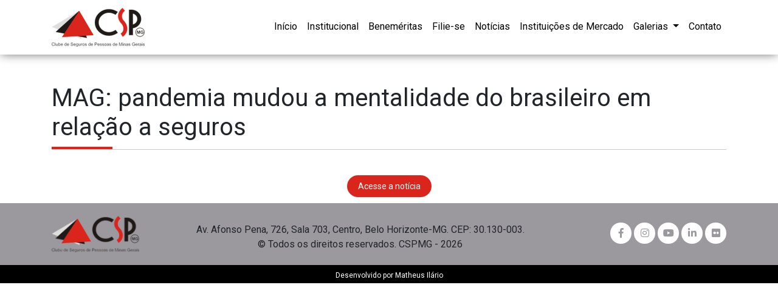

--- FILE ---
content_type: text/html; charset=UTF-8
request_url: https://www.cspmg.com.br/publicacao/mag-pandemia-mudou-a-mentalidade-do-brasileiro-em-relacao-a-seguros/
body_size: 20300
content:
<!doctype html>
<html lang="pt-BR">
<head>
	<meta charset="UTF-8" />
	<meta name="viewport" content="width=device-width, initial-scale=1" />
	<link rel="profile" href="https://gmpg.org/xfn/11" />
	<meta name='robots' content='index, follow, max-image-preview:large, max-snippet:-1, max-video-preview:-1' />

	<!-- This site is optimized with the Yoast SEO plugin v17.4 - https://yoast.com/wordpress/plugins/seo/ -->
	<title>MAG: pandemia mudou a mentalidade do brasileiro em relação a seguros - CSPMG</title>
	<link rel="canonical" href="https://www.cspmg.com.br/publicacao/mag-pandemia-mudou-a-mentalidade-do-brasileiro-em-relacao-a-seguros/" />
	<meta property="og:locale" content="pt_BR" />
	<meta property="og:type" content="article" />
	<meta property="og:title" content="MAG: pandemia mudou a mentalidade do brasileiro em relação a seguros - CSPMG" />
	<meta property="og:url" content="https://www.cspmg.com.br/publicacao/mag-pandemia-mudou-a-mentalidade-do-brasileiro-em-relacao-a-seguros/" />
	<meta property="og:site_name" content="CSPMG" />
	<meta property="article:publisher" content="https://www.facebook.com/cspmg10/" />
	<meta property="og:image" content="https://www.cspmg.com.br/wp-content/uploads/2023/01/mag.jpeg" />
	<meta property="og:image:width" content="626" />
	<meta property="og:image:height" content="417" />
	<meta name="twitter:card" content="summary_large_image" />
	<script type="application/ld+json" class="yoast-schema-graph">{"@context":"https://schema.org","@graph":[{"@type":"Organization","@id":"https://www.cspmg.com.br/#organization","name":"CSPMG - Clube de Seguros de Pessoas de Minas Gerais","url":"https://www.cspmg.com.br/","sameAs":["https://www.facebook.com/cspmg10/","https://www.linkedin.com/in/csp-mg-clube-de-seguros-de-pessoas-mg-52a853127/"],"logo":{"@type":"ImageObject","@id":"https://www.cspmg.com.br/#logo","inLanguage":"pt-BR","url":"https://www.cspmg.com.br/wp-content/uploads/2019/01/logo.png","contentUrl":"https://www.cspmg.com.br/wp-content/uploads/2019/01/logo.png","width":153,"height":64,"caption":"CSPMG - Clube de Seguros de Pessoas de Minas Gerais"},"image":{"@id":"https://www.cspmg.com.br/#logo"}},{"@type":"WebSite","@id":"https://www.cspmg.com.br/#website","url":"https://www.cspmg.com.br/","name":"CSPMG","description":"Clube de Seguros de Pessoas de Minas Gerais","publisher":{"@id":"https://www.cspmg.com.br/#organization"},"potentialAction":[{"@type":"SearchAction","target":{"@type":"EntryPoint","urlTemplate":"https://www.cspmg.com.br/?s={search_term_string}"},"query-input":"required name=search_term_string"}],"inLanguage":"pt-BR"},{"@type":"ImageObject","@id":"https://www.cspmg.com.br/publicacao/mag-pandemia-mudou-a-mentalidade-do-brasileiro-em-relacao-a-seguros/#primaryimage","inLanguage":"pt-BR","url":"https://www.cspmg.com.br/wp-content/uploads/2023/01/mag.jpeg","contentUrl":"https://www.cspmg.com.br/wp-content/uploads/2023/01/mag.jpeg","width":626,"height":417},{"@type":"WebPage","@id":"https://www.cspmg.com.br/publicacao/mag-pandemia-mudou-a-mentalidade-do-brasileiro-em-relacao-a-seguros/#webpage","url":"https://www.cspmg.com.br/publicacao/mag-pandemia-mudou-a-mentalidade-do-brasileiro-em-relacao-a-seguros/","name":"MAG: pandemia mudou a mentalidade do brasileiro em rela\u00e7\u00e3o a seguros - CSPMG","isPartOf":{"@id":"https://www.cspmg.com.br/#website"},"primaryImageOfPage":{"@id":"https://www.cspmg.com.br/publicacao/mag-pandemia-mudou-a-mentalidade-do-brasileiro-em-relacao-a-seguros/#primaryimage"},"datePublished":"2023-01-23T13:21:59+00:00","dateModified":"2023-01-23T13:21:59+00:00","breadcrumb":{"@id":"https://www.cspmg.com.br/publicacao/mag-pandemia-mudou-a-mentalidade-do-brasileiro-em-relacao-a-seguros/#breadcrumb"},"inLanguage":"pt-BR","potentialAction":[{"@type":"ReadAction","target":["https://www.cspmg.com.br/publicacao/mag-pandemia-mudou-a-mentalidade-do-brasileiro-em-relacao-a-seguros/"]}]},{"@type":"BreadcrumbList","@id":"https://www.cspmg.com.br/publicacao/mag-pandemia-mudou-a-mentalidade-do-brasileiro-em-relacao-a-seguros/#breadcrumb","itemListElement":[{"@type":"ListItem","position":1,"name":"In\u00edcio","item":"https://www.cspmg.com.br/"},{"@type":"ListItem","position":2,"name":"Publica\u00e7\u00e3os","item":"http://www.cspmg.com.br/publicacao/"},{"@type":"ListItem","position":3,"name":"MAG: pandemia mudou a mentalidade do brasileiro em rela\u00e7\u00e3o a seguros"}]}]}</script>
	<!-- / Yoast SEO plugin. -->


<link rel='dns-prefetch' href='//fonts.googleapis.com' />
<link rel='dns-prefetch' href='//s.w.org' />
<link rel="alternate" type="application/rss+xml" title="Feed para CSPMG &raquo;" href="https://www.cspmg.com.br/feed/" />
<link rel="alternate" type="application/rss+xml" title="Feed de comentários para CSPMG &raquo;" href="https://www.cspmg.com.br/comments/feed/" />
		<script type="text/javascript">
			window._wpemojiSettings = {"baseUrl":"https:\/\/s.w.org\/images\/core\/emoji\/13.1.0\/72x72\/","ext":".png","svgUrl":"https:\/\/s.w.org\/images\/core\/emoji\/13.1.0\/svg\/","svgExt":".svg","source":{"concatemoji":"https:\/\/www.cspmg.com.br\/wp-includes\/js\/wp-emoji-release.min.js?ver=5.8.12"}};
			!function(e,a,t){var n,r,o,i=a.createElement("canvas"),p=i.getContext&&i.getContext("2d");function s(e,t){var a=String.fromCharCode;p.clearRect(0,0,i.width,i.height),p.fillText(a.apply(this,e),0,0);e=i.toDataURL();return p.clearRect(0,0,i.width,i.height),p.fillText(a.apply(this,t),0,0),e===i.toDataURL()}function c(e){var t=a.createElement("script");t.src=e,t.defer=t.type="text/javascript",a.getElementsByTagName("head")[0].appendChild(t)}for(o=Array("flag","emoji"),t.supports={everything:!0,everythingExceptFlag:!0},r=0;r<o.length;r++)t.supports[o[r]]=function(e){if(!p||!p.fillText)return!1;switch(p.textBaseline="top",p.font="600 32px Arial",e){case"flag":return s([127987,65039,8205,9895,65039],[127987,65039,8203,9895,65039])?!1:!s([55356,56826,55356,56819],[55356,56826,8203,55356,56819])&&!s([55356,57332,56128,56423,56128,56418,56128,56421,56128,56430,56128,56423,56128,56447],[55356,57332,8203,56128,56423,8203,56128,56418,8203,56128,56421,8203,56128,56430,8203,56128,56423,8203,56128,56447]);case"emoji":return!s([10084,65039,8205,55357,56613],[10084,65039,8203,55357,56613])}return!1}(o[r]),t.supports.everything=t.supports.everything&&t.supports[o[r]],"flag"!==o[r]&&(t.supports.everythingExceptFlag=t.supports.everythingExceptFlag&&t.supports[o[r]]);t.supports.everythingExceptFlag=t.supports.everythingExceptFlag&&!t.supports.flag,t.DOMReady=!1,t.readyCallback=function(){t.DOMReady=!0},t.supports.everything||(n=function(){t.readyCallback()},a.addEventListener?(a.addEventListener("DOMContentLoaded",n,!1),e.addEventListener("load",n,!1)):(e.attachEvent("onload",n),a.attachEvent("onreadystatechange",function(){"complete"===a.readyState&&t.readyCallback()})),(n=t.source||{}).concatemoji?c(n.concatemoji):n.wpemoji&&n.twemoji&&(c(n.twemoji),c(n.wpemoji)))}(window,document,window._wpemojiSettings);
		</script>
		<style type="text/css">
img.wp-smiley,
img.emoji {
	display: inline !important;
	border: none !important;
	box-shadow: none !important;
	height: 1em !important;
	width: 1em !important;
	margin: 0 .07em !important;
	vertical-align: -0.1em !important;
	background: none !important;
	padding: 0 !important;
}
</style>
	<link rel='stylesheet' id='wp-block-library-css'  href='https://www.cspmg.com.br/wp-includes/css/dist/block-library/style.min.css?ver=5.8.12' type='text/css' media='all' />
<style id='wp-block-library-theme-inline-css' type='text/css'>
#start-resizable-editor-section{display:none}.wp-block-audio figcaption{color:#555;font-size:13px;text-align:center}.is-dark-theme .wp-block-audio figcaption{color:hsla(0,0%,100%,.65)}.wp-block-code{font-family:Menlo,Consolas,monaco,monospace;color:#1e1e1e;padding:.8em 1em;border:1px solid #ddd;border-radius:4px}.wp-block-embed figcaption{color:#555;font-size:13px;text-align:center}.is-dark-theme .wp-block-embed figcaption{color:hsla(0,0%,100%,.65)}.blocks-gallery-caption{color:#555;font-size:13px;text-align:center}.is-dark-theme .blocks-gallery-caption{color:hsla(0,0%,100%,.65)}.wp-block-image figcaption{color:#555;font-size:13px;text-align:center}.is-dark-theme .wp-block-image figcaption{color:hsla(0,0%,100%,.65)}.wp-block-pullquote{border-top:4px solid;border-bottom:4px solid;margin-bottom:1.75em;color:currentColor}.wp-block-pullquote__citation,.wp-block-pullquote cite,.wp-block-pullquote footer{color:currentColor;text-transform:uppercase;font-size:.8125em;font-style:normal}.wp-block-quote{border-left:.25em solid;margin:0 0 1.75em;padding-left:1em}.wp-block-quote cite,.wp-block-quote footer{color:currentColor;font-size:.8125em;position:relative;font-style:normal}.wp-block-quote.has-text-align-right{border-left:none;border-right:.25em solid;padding-left:0;padding-right:1em}.wp-block-quote.has-text-align-center{border:none;padding-left:0}.wp-block-quote.is-large,.wp-block-quote.is-style-large{border:none}.wp-block-search .wp-block-search__label{font-weight:700}.wp-block-group.has-background{padding:1.25em 2.375em;margin-top:0;margin-bottom:0}.wp-block-separator{border:none;border-bottom:2px solid;margin-left:auto;margin-right:auto;opacity:.4}.wp-block-separator:not(.is-style-wide):not(.is-style-dots){width:100px}.wp-block-separator.has-background:not(.is-style-dots){border-bottom:none;height:1px}.wp-block-separator.has-background:not(.is-style-wide):not(.is-style-dots){height:2px}.wp-block-table thead{border-bottom:3px solid}.wp-block-table tfoot{border-top:3px solid}.wp-block-table td,.wp-block-table th{padding:.5em;border:1px solid;word-break:normal}.wp-block-table figcaption{color:#555;font-size:13px;text-align:center}.is-dark-theme .wp-block-table figcaption{color:hsla(0,0%,100%,.65)}.wp-block-video figcaption{color:#555;font-size:13px;text-align:center}.is-dark-theme .wp-block-video figcaption{color:hsla(0,0%,100%,.65)}.wp-block-template-part.has-background{padding:1.25em 2.375em;margin-top:0;margin-bottom:0}#end-resizable-editor-section{display:none}
</style>
<link rel='stylesheet' id='contact-form-7-css'  href='https://www.cspmg.com.br/wp-content/plugins/contact-form-7/includes/css/styles.css?ver=5.5.2' type='text/css' media='all' />
<link rel='stylesheet' id='style-css'  href='https://www.cspmg.com.br/wp-content/themes/CSPMG/style.css?ver=1.2' type='text/css' media='all' />
<link rel='stylesheet' id='bootstrap-css'  href='https://www.cspmg.com.br/wp-content/themes/CSPMG/assets/bootstrap-4.2.1-dist/css/bootstrap.min.css?ver=1.2' type='text/css' media='all' />
<link rel='stylesheet' id='google-fonts-css'  href='https://fonts.googleapis.com/css?family=Roboto&#038;ver=1.2' type='text/css' media='all' />
<link rel='stylesheet' id='slick-theme-css'  href='https://www.cspmg.com.br/wp-content/themes/CSPMG/assets/slick-1.8.1/slick/slick-theme.css?ver=1.2' type='text/css' media='all' />
<link rel='stylesheet' id='slick-css'  href='https://www.cspmg.com.br/wp-content/themes/CSPMG/assets/slick-1.8.1/slick/slick.css?ver=1.2' type='text/css' media='all' />
<link rel='stylesheet' id='font-awesome-css'  href='https://www.cspmg.com.br/wp-content/themes/CSPMG/assets/fontawesome-free-5.6.3-web/css/all.min.css' type='text/css' media='all' />
<link rel='stylesheet' id='lightbox-css'  href='https://www.cspmg.com.br/wp-content/themes/CSPMG/assets/lightbox2/dist/css/lightbox.min.css?ver=1.2' type='text/css' media='all' />
<link rel="https://api.w.org/" href="https://www.cspmg.com.br/wp-json/" /><link rel="EditURI" type="application/rsd+xml" title="RSD" href="https://www.cspmg.com.br/xmlrpc.php?rsd" />
<link rel="wlwmanifest" type="application/wlwmanifest+xml" href="https://www.cspmg.com.br/wp-includes/wlwmanifest.xml" /> 
<meta name="generator" content="WordPress 5.8.12" />
<link rel='shortlink' href='https://www.cspmg.com.br/?p=12356' />
<link rel="alternate" type="application/json+oembed" href="https://www.cspmg.com.br/wp-json/oembed/1.0/embed?url=https%3A%2F%2Fwww.cspmg.com.br%2Fpublicacao%2Fmag-pandemia-mudou-a-mentalidade-do-brasileiro-em-relacao-a-seguros%2F" />
<link rel="alternate" type="text/xml+oembed" href="https://www.cspmg.com.br/wp-json/oembed/1.0/embed?url=https%3A%2F%2Fwww.cspmg.com.br%2Fpublicacao%2Fmag-pandemia-mudou-a-mentalidade-do-brasileiro-em-relacao-a-seguros%2F&#038;format=xml" />
<link rel="icon" href="https://www.cspmg.com.br/wp-content/uploads/2019/02/icon.png" sizes="32x32" />
<link rel="icon" href="https://www.cspmg.com.br/wp-content/uploads/2019/02/icon.png" sizes="192x192" />
<link rel="apple-touch-icon" href="https://www.cspmg.com.br/wp-content/uploads/2019/02/icon.png" />
<meta name="msapplication-TileImage" content="https://www.cspmg.com.br/wp-content/uploads/2019/02/icon.png" />
	<!-- Global site tag (gtag.js) - Google Analytics -->
	<script async src="https://www.googletagmanager.com/gtag/js?id=UA-134933902-1"></script>
	<script>
	  window.dataLayer = window.dataLayer || [];
	  function gtag(){dataLayer.push(arguments);}
	  gtag('js', new Date());

	  gtag('config', 'UA-134933902-1');
	</script>

</head>

<body class="publicacao-template-default single single-publicacao postid-12356 wp-custom-logo wp-embed-responsive">
	<nav id="main-navbar" class="navbar navbar-expand-lg navbar-light">
		<div class="container">
			<a class="navbar-brand" href="/">
									<img src="https://www.cspmg.com.br/wp-content/uploads/2019/01/logo.png" class="img-fluid" alt="">
							</a>
			<button class="navbar-toggler" type="button" data-toggle="collapse" data-target="#navbarSupportedContent" aria-controls="navbarSupportedContent" aria-expanded="false" aria-label="Toggle navigation">
				<span class="navbar-toggler-icon"></span>
			</button>
			<div class="collapse navbar-collapse" id="navbarSupportedContent">
				<ul id="menu-principal" class="navbar-nav ml-auto"><li id="menu-item-32" class="menu-item menu-item-type-post_type menu-item-object-page menu-item-home menu-item-32 nav-item"><a title="Início" class="nav-link" href="https://www.cspmg.com.br/">Início</a></li>
<li id="menu-item-31" class="menu-item menu-item-type-post_type menu-item-object-page menu-item-privacy-policy menu-item-31 nav-item"><a title="Institucional" class="nav-link" href="https://www.cspmg.com.br/institucional/">Institucional</a></li>
<li id="menu-item-30" class="menu-item menu-item-type-post_type menu-item-object-page menu-item-30 nav-item"><a title="Beneméritas" class="nav-link" href="https://www.cspmg.com.br/benemeritas/">Beneméritas</a></li>
<li id="menu-item-29" class="menu-item menu-item-type-post_type menu-item-object-page menu-item-29 nav-item"><a title="Filie-se" class="nav-link" href="https://www.cspmg.com.br/filia-se/">Filie-se</a></li>
<li id="menu-item-28" class="menu-item menu-item-type-post_type menu-item-object-page current_page_parent menu-item-28 nav-item"><a title="Notícias" class="nav-link" href="https://www.cspmg.com.br/noticias/">Notícias</a></li>
<li id="menu-item-27" class="menu-item menu-item-type-post_type menu-item-object-page menu-item-27 nav-item"><a title="Instituições de Mercado" class="nav-link" href="https://www.cspmg.com.br/instituicoes-de-mercado/">Instituições de Mercado</a></li>
<li id="menu-item-26" class="menu-item menu-item-type-post_type menu-item-object-page menu-item-has-children menu-item-26 nav-item dropdown"><a title="Galerias" class="nav-link dropdown-toggle" href="#" data-toggle="dropdown">Galerias <span class="caret"></span></a>
<div role="menu" class=" dropdown-menu dropdown-menu-right">
<a title="Galeria de Fotos" class=" dropdown-item" href="https://www.cspmg.com.br/galeria-de-fotos/">Galeria de Fotos</a><a title="Galeria de Homenageados" class=" dropdown-item" href="https://www.cspmg.com.br/galeria-de-homenageados/">Galeria de Homenageados</a><a title="Galeria de Palestras" class=" dropdown-item" href="https://www.cspmg.com.br/galeria-de-palestras/">Galeria de Palestras</a><a title="Galeria de E-books e publicações" class=" dropdown-item" href="https://www.cspmg.com.br/galeria-de-e-books-e-publicacoes/">Galeria de E-books e publicações</a></div>
</li>
<li id="menu-item-25" class="menu-item menu-item-type-post_type menu-item-object-page menu-item-25 nav-item"><a title="Contato" class="nav-link" href="https://www.cspmg.com.br/contato/">Contato</a></li>
</ul>			</div>
		</div>
	</nav>
<div id="page" class="site">
	<main id="content" class="container" tabindex="-1" role="main">
		<header class="entry-header mt-5 mb-5"><h1 class="entry-title">MAG: pandemia mudou a mentalidade do brasileiro em relação a seguros</h1><div class="divider-title"></div></header><!-- .entry-header --><p></p>					<!-- <div class="row"> -->
						<p class="w-100 text-center"><a class="btn-csp m-auto" href="https://cqcs.com.br/noticia/pandemia-mudou-a-mentalidade-do-brasileiro-em-relacao-a-seguros/" target="_blank" title="Acesse o material da palestra">Acesse a notícia</a></p>
					<!-- </div> -->
					
				</main><!-- #main -->

</div>
<div class="clearfix"></div>
<footer id="footer" class="pt-3 pb-3">
	<div class="container">
		<div class="row">
			<div class="col-12 col-sm-2">
				<a class="navbar-brand" href="/">
											<img src="https://www.cspmg.com.br/wp-content/uploads/2019/01/logo.png" class="img-fluid" alt="">
									</a>
			</div>
			<div class="col-12 col-sm-7">
				<p class="mt-3 text-center">Av. Afonso Pena, 726, Sala 703, Centro, Belo Horizonte-MG. CEP: 30.130-003.</p>
				<p class="text-center">&copy; Todos os direitos reservados. CSPMG - 2026</p>
			</div>
			<div class="col-12 col-sm-3 social-icons mt-3 text-sm-right text-center">
															<a href="https://www.facebook.com/cspmg10/" target="_blank"><i class="fab fa-facebook-f"></i></a>
																<a href="https://www.instagram.com/_cspmg/?hl=pt-br" target="_blank"><i class="fab fa-instagram"></i></a>
																<a href="https://www.youtube.com/channel/UC6tdf241ElhloMJ1l725Mrw?view_as=subscriber" target="_blank"><i class="fab fa-youtube"></i></a>
																<a href="https://www.linkedin.com/company/csp-mg" target="_blank"><i class="fab fa-linkedin-in"></i></a>
																<a href="https://flickr.com/photos/cspmg/" target="_blank"><i class="fab fa-flickr"></i></a>
												</div>
		</div>
	</div>
</footer>
<div class="dev text-center pb-1 pt-2">
	<p>Desenvolvido por <a href="http://www.matheusilario.com.br">Matheus Ilário</a></p>
</div>

<script type="text/javascript" src="//code.jquery.com/jquery-1.11.0.min.js"></script>
<!-- <script src="https://code.jquery.com/jquery-3.3.1.slim.min.js" integrity="sha384-q8i/X+965DzO0rT7abK41JStQIAqVgRVzpbzo5smXKp4YfRvH+8abtTE1Pi6jizo" crossorigin="anonymous"></script> -->
<script src="https://cdnjs.cloudflare.com/ajax/libs/popper.js/1.14.6/umd/popper.min.js" integrity="sha384-wHAiFfRlMFy6i5SRaxvfOCifBUQy1xHdJ/yoi7FRNXMRBu5WHdZYu1hA6ZOblgut" crossorigin="anonymous"></script>
<script src="https://stackpath.bootstrapcdn.com/bootstrap/4.2.1/js/bootstrap.min.js" integrity="sha384-B0UglyR+jN6CkvvICOB2joaf5I4l3gm9GU6Hc1og6Ls7i6U/mkkaduKaBhlAXv9k" crossorigin="anonymous"></script>
<script type='text/javascript' src='https://www.cspmg.com.br/wp-includes/js/dist/vendor/regenerator-runtime.min.js?ver=0.13.7' id='regenerator-runtime-js'></script>
<script type='text/javascript' src='https://www.cspmg.com.br/wp-includes/js/dist/vendor/wp-polyfill.min.js?ver=3.15.0' id='wp-polyfill-js'></script>
<script type='text/javascript' id='contact-form-7-js-extra'>
/* <![CDATA[ */
var wpcf7 = {"api":{"root":"https:\/\/www.cspmg.com.br\/wp-json\/","namespace":"contact-form-7\/v1"}};
/* ]]> */
</script>
<script type='text/javascript' src='https://www.cspmg.com.br/wp-content/plugins/contact-form-7/includes/js/index.js?ver=5.5.2' id='contact-form-7-js'></script>
<script type='text/javascript' src='https://www.cspmg.com.br/wp-content/themes/CSPMG/assets/slick-1.8.1/slick/slick.min.js' id='slick-js-js'></script>
<script type='text/javascript' src='https://www.cspmg.com.br/wp-content/themes/CSPMG/assets/js/script.js' id='script-js'></script>
<script type='text/javascript' src='https://www.cspmg.com.br/wp-content/themes/CSPMG/assets/lightbox2/dist/js/lightbox.min.js' id='lightbox-js-js'></script>
<script type='text/javascript' src='https://www.cspmg.com.br/wp-includes/js/wp-embed.min.js?ver=5.8.12' id='wp-embed-js'></script>
</body>
</html>
